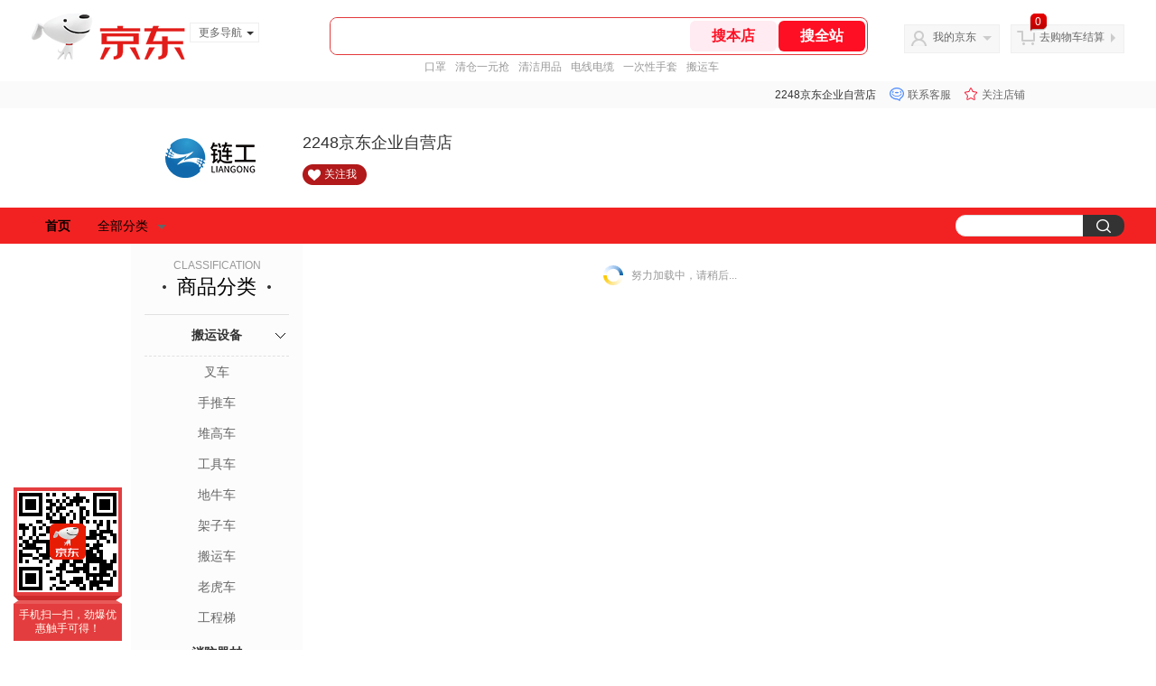

--- FILE ---
content_type: text/html;charset=utf-8
request_url: https://gia.jd.com/y.html?v=0.3460298518965499&o=mall.jd.com/view_search-1782644-17316653-1-0-20-1.html
body_size: 37
content:
var jd_risk_token_id='HHRNOL6V2C75PRVQVUKA4C6LKTYSY2S4BKTBED2DGGF36FONSEELPXTUNQGTY2OJ5XUAIQF6KS35O';

--- FILE ---
content_type: text/javascript;charset=utf-8
request_url: https://chat1.jd.com/api/checkChat?callback=jQuery1804463&shopId=10288631&_=1768915323614
body_size: 243
content:
jQuery1804463({"chatDomain":"chat.jd.com","chatUrl":"https://chat.jd.com/index.action?_t=&shopId=10288631","code":1,"hasEntryGroup":0,"hotShop":false,"mock":false,"rank3":0,"seller":"2248京东企业自营店","shopId":10288631,"subCode":0,"venderId":10497866});

--- FILE ---
content_type: text/plain;charset=UTF-8
request_url: https://api.m.jd.com/
body_size: 69
content:
{"alterationinfo":null,"appidStatuscode":0,"code":0,"dd":"","fixedinfo":null,"interval":300,"openall":1,"openalltouch":1,"processtype":1,"traceId":"7546204.78042.17689153258814494","whwswswws":"BApXWG0WZ2P5A9P6YRlM95raL2153NPSSBirQVA1o9xJ1MsG6co-28XTqiHyrNtYqK7cOtfDQ1rXZEfs"}

--- FILE ---
content_type: text/plain;charset=UTF-8
request_url: https://api.m.jd.com/
body_size: 73
content:
{"alterationinfo":null,"appidStatuscode":0,"code":0,"dd":"","fixedinfo":null,"interval":300,"openall":1,"openalltouch":1,"processtype":1,"traceId":"7793369.78042.17689153275137446","whwswswws":"BApXWu0yZ2P5A9P6YRlM95raL2153NPSSBirQVA1o9xJ1MsG6co8zsnqL7EOZXYd3JORd5vjf0JQ2dr9hAiQcIw"}